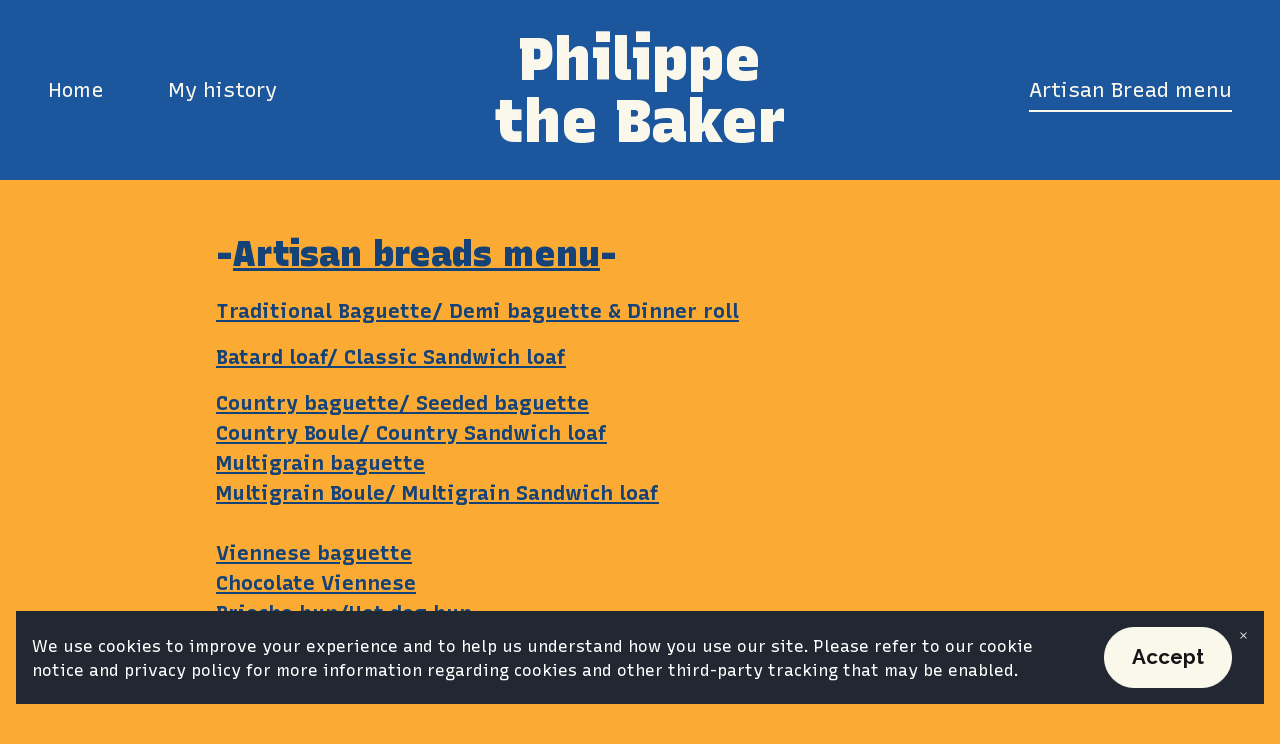

--- FILE ---
content_type: text/html;charset=utf-8
request_url: https://www.philippethebaker.com/bread-menu
body_size: 4507
content:
<!DOCTYPE html>
<html>
<head><script id="mcjs">!function(c,h,i,m,p){m=c.createElement(h),p=c.getElementsByTagName(h)[0],m.async=1,m.src=i,p.parentNode.insertBefore(m,p)}(document,"script","https://chimpstatic.com/mcjs-connected/js/users/8889aba0a847a5f919268fb59/df2623f1bfa3f93b1e62b9fec.js");</script><script type="text/javascript">window.mc_website_engagement_tracking_endpoint="https://www.philippethebaker.com/_/XsYR48FxvYozMxRIeG-h3VvjNu48S0HvbAC3ZEJZUxg/https/mc.us8.list-manage.com/pages/track/should-web-engagement-track?u=8889aba0a847a5f919268fb59&id=03005dffe1f0";</script><script type="text/javascript">window.mc_website_engagement_endpoint="https://www.philippethebaker.com/_/EaA05RF2IrstX_DqmHmyHevLcy_6bhbgfFCxwJ0mdds/https/mc.us8.list-manage.com/pages/track/web-engagement?u=8889aba0a847a5f919268fb59&id=03005dffe1f0";</script><link rel="stylesheet" href="https://fonts.googleapis.com/css?family=Raleway:400,400i,700,700i,900,900i|Recursive:400,400i,700,700i,900,900i">
<meta charset="utf-8">
<meta name="viewport" content="width=device-width, initial-scale=1, maximum-scale=5, viewport-fit=cover">
<title>Bread menu - Philippe the baker</title>
<style>:root { --global-baseSpacing: 16px; }:root { --global-backgroundColor: #fbab34; }:root { --global-maxWidth: 1380px; }:root { --global-baseFontSize: 21px; }:root { --global-textAlign: left; }:root { --global-headingTextColor: #151515; }:root { --global-buttonBackgroundColor: #1c579e; }:root { --global-buttonBorderRadius: 54px; }:root { --global-buttonBorderSize: 1px; }:root { --global-buttonBorderStyle: solid; }:root { --global-buttonBorderColor: #1c579e; }:root { --global-buttonBoxShadowHOffset: 3px; }:root { --global-buttonBoxShadowVOffset: 3px; }:root { --global-buttonBoxShadowBlur: 6px; }:root { --global-buttonBoxShadowSpread: 3px; }:root { --global-buttonColor: #ffffff; }:root { --global-buttonFontSize: 21px; }:root { --global-buttonVerticalPadding: 18px; }:root { --global-buttonWidthPercentage: 0px; }:root { --global-buttonHorizontalPadding: 27px; }:root { --global-buttonTextAlignment: center; }:root { --global-buttonLetterSpacing: 0px; }:root { --global-columnBorderColor: #151515; }:root { --global-dividerBackgroundColor: transparent; }:root { --global-dividerColor: #dedede; }:root { --global-dividerHeight: 2px; }:root { --global-dividerStyle: solid; }:root { --global-dividerTopSpacing: 20px; }:root { --global-dividerBottomSpacing: 20px; }:root { --global-dividerWidth: 100px; }:root { --global-heading1FontSize: 31px; }:root { --global-heading1TextColor: #000000; }:root { --global-heading1FontFamily: helvetica; }:root { --global-heading1TextAlign: left; }:root { --global-heading1LineHeight: 1.5px; }:root { --global-heading1LetterSpacing: 0px; }:root { --global-heading2FontSize: 25px; }:root { --global-heading2TextColor: #000000; }:root { --global-heading2FontFamily: helvetica; }:root { --global-heading2TextAlign: left; }:root { --global-heading2LineHeight: 1.5px; }:root { --global-heading2LetterSpacing: 0px; }:root { --global-heading3FontSize: 20px; }:root { --global-heading3TextColor: #000000; }:root { --global-heading3FontFamily: helvetica; }:root { --global-heading3TextAlign: left; }:root { --global-heading3LineHeight: 1.5px; }:root { --global-heading3LetterSpacing: 0px; }:root { --global-heading4FontSize: 16px; }:root { --global-heading4TextColor: #000000; }:root { --global-heading4FontFamily: helvetica; }:root { --global-heading4TextAlign: left; }:root { --global-heading4LineHeight: 1.5px; }:root { --global-heading4LetterSpacing: 0px; }:root { --global-paragraphFontSize: 16px; }:root { --global-paragraphTextColor: #151515; }:root { --global-paragraphTextAlign: left; }:root { --global-paragraphLineHeight: 1.5px; }:root { --global-paragraphLetterSpacing: 0px; }:root { --global-paragraphMargin: 0px; }:root { --global-linkTextColor: #151515; }:root { --global-inputBackgroundColor: transparent; }:root { --global-inputBorderRadius: 4px; }:root { --global-inputBorderSize: 2px; }:root { --global-inputBorderStyle: solid; }:root { --global-inputBorderColor: #d0d0d0; }:root { --global-inputColor: #151515; }:root { --global-inputWidth: 60%; }:root { --global-animationType: slideUp; }:root { --global-animationDuration: 0.6s; }:root { --global-animationEasing: cubic-bezier(0.41, 0.41, 0.07, 1); }:root { --global-animationStagger: off; }:root { --global-textBlockBackgroundColor: transparent; }:root { --global-textBlockBorderColor: #000000; }:root { --global-textBlockBorderWidth: 2px; }:root { --global-textBlockBorderStyle: none; }:root { --global-textBlockBorderRadius: 0px; }:root { --global-textBlockBorderTopLeftRadius: 0px; }:root { --global-textBlockBorderTopRightRadius: 0px; }:root { --global-textBlockBorderBottomLeftRadius: 0px; }:root { --global-textBlockBorderBottomRightRadius: 0px; }:root { --global-textBlockPadding: [object Object]; }:root { --global-textBlockMargin: [object Object]; }:root { --global-buttonAlignSelf: center; }:root { --global-buttonPadding: [object Object]; }:root { --global-buttonBlockBackgroundColor: transparent; }:root { --global-dividerPadding: [object Object]; }:root { --global-spacerBackgroundColor: transparent; }:root { --global-spacerPadding: [object Object]; }:root { --global-imageBackgroundColor: transparent; }:root { --global-imageBorderColor: #000000; }:root { --global-imageBorderWidth: 2px; }:root { --global-imageBorderStyle: none; }:root { --global-imageBorderRadius: 0px; }:root { --global-imageBorderTopLeftRadius: 0px; }:root { --global-imageBorderTopRightRadius: 0px; }:root { --global-imageBorderBottomLeftRadius: 0px; }:root { --global-imageBorderBottomRightRadius: 0px; }:root { --global-imageAlignSelf: center; }:root { --global-imagePadding: [object Object]; }:root { --global-logoBackgroundColor: transparent; }:root { --global-logoBorderColor: #000000; }:root { --global-logoBorderWidth: 2px; }:root { --global-logoBorderStyle: none; }:root { --global-logoBorderRadius: 0px; }:root { --global-logoBorderTopLeftRadius: 0px; }:root { --global-logoBorderTopRightRadius: 0px; }:root { --global-logoBorderBottomLeftRadius: 0px; }:root { --global-logoBorderBottomRightRadius: 0px; }:root { --global-logoAlignSelf: center; }:root { --global-logoPadding: [object Object]; }:root { --global-freestyleSectionBackgroundColor: transparent; }:root { --global-freestyleSectionBorderColor: #dedede; }:root { --global-freestyleSectionBorderWidth: 2px; }:root { --global-freestyleSectionBorderStyle: none; }:root { --global-freestyleSectionBorderRadius: [object Object]; }:root { --global-freestyleSectionPadding: [object Object]; }:root { --global-freestyleSectionMargin: [object Object]; }:root { --global-paragraphMobileFontSize: 16px; }:root { --global-heading1MobileFontSize: 31px; }:root { --global-heading2MobileFontSize: 25px; }:root { --global-heading3MobileFontSize: 20px; }:root { --global-heading4MobileFontSize: 16px; }:root { --global-heading1MobileLineHeight: 1.5px; }:root { --global-heading2MobileLineHeight: 1.5px; }:root { --global-heading3MobileLineHeight: 1.5px; }:root { --global-heading4MobileLineHeight: 1.5px; }:root { --global-paragraphMobileLineHeight: 1.5px; }:root { --global-paragraphMobileMargin: 0px; }:root { --global-mobilePaddingLeft: 16px; }:root { --global-mobilePaddingRight: 16px; }:root { --global-mobile: [object Object]; }:root { --global-palette: px; }:root { --global-buttonHoveredBackgroundColor: #154277; }:root { --global-secondaryButtonBackgroundColor: transparent; }:root { --global-secondaryButtonBorderColor: #151515; }:root { --global-secondaryButtonColor: #151515; }:root { --global-buttonTransitionProperty: background-color; }:root { --global-secondaryButtonTextDecoration: solid; }:root { --global-lineHeight: 1.5; }:root { --global-spacing: 1; }:root { --global-headingFontWeight: 900; }:root { --global-buttonFontWeight: 700; }:root { --global-headingFontFamily: 'Recursive', sans-serif; }:root { --global-paragraphFontFamily: 'Recursive', sans-serif; }:root { --global-buttonFontFamily: 'Raleway', sans-serif; }body { background-color: #fbab34; }:root { --global-typeScale: 1.333; }</style><link rel="stylesheet" href="https://eep.io/mc-release/dist/js-src/websites-runtime.93c284c6cda1b0b6.css"><meta property="og:title" content="Bread menu"><meta name="twitter:title" content="Bread menu"><meta property="og:type" content="website"><meta name="twitter:type" content="website"><meta property="og:image" content="https://mcusercontent.com/8889aba0a847a5f919268fb59/images/812786e2-1ee5-42a4-8dc0-9a237de8588d.jpg"><meta name="twitter:image" content="https://mcusercontent.com/8889aba0a847a5f919268fb59/images/812786e2-1ee5-42a4-8dc0-9a237de8588d.jpg"><meta property="og:url" content="https://philippethebaker.com/bread-menu"><meta name="twitter:url" content="https://philippethebaker.com/bread-menu"><link rel="icon" href="https://s3.amazonaws.com/cdn-images.mailchimp.com/websites/favicons/default/favicon.ico" type="image/x-icon"><link rel="apple-touch-icon" href="https://s3.amazonaws.com/cdn-images.mailchimp.com/websites/favicons/default/apple-touch-icon.png" sizes="180x180"><link rel="icon" href="https://s3.amazonaws.com/cdn-images.mailchimp.com/websites/favicons/default/android-chrome-192x192.png" type="image/png" sizes="192x192"><link rel="icon" href="https://s3.amazonaws.com/cdn-images.mailchimp.com/websites/favicons/default/android-chrome-512x512.png" type="image/png" sizes="512x512">
                    <script>var w=window;if(w.performance||w.mozPerformance||w.msPerformance||w.webkitPerformance){var d=document;AKSB=w.AKSB||{},AKSB.q=AKSB.q||[],AKSB.mark=AKSB.mark||function(e,_){AKSB.q.push(["mark",e,_||(new Date).getTime()])},AKSB.measure=AKSB.measure||function(e,_,t){AKSB.q.push(["measure",e,_,t||(new Date).getTime()])},AKSB.done=AKSB.done||function(e){AKSB.q.push(["done",e])},AKSB.mark("firstbyte",(new Date).getTime()),AKSB.prof={custid:"284244",ustr:"",originlat:"0",clientrtt:"2",ghostip:"23.1.104.82",ipv6:false,pct:"10",clientip:"3.145.173.235",requestid:"e107dc8",region:"42588",protocol:"h2",blver:14,akM:"x",akN:"ae",akTT:"O",akTX:"1",akTI:"e107dc8",ai:"198907",ra:"false",pmgn:"",pmgi:"",pmp:"",qc:""},function(e){var _=d.createElement("script");_.async="async",_.src=e;var t=d.getElementsByTagName("script"),t=t[t.length-1];t.parentNode.insertBefore(_,t)}(("https:"===d.location.protocol?"https:":"http:")+"//ds-aksb-a.akamaihd.net/aksb.min.js")}</script>
                    </head>
<body class="mceRuntime" data-click-tracking-endpoint="https://www.philippethebaker.com/_/8MRnPusXcVLK89mcwUysvMr6MpC4hFVMYqyQVQE29bc/https/mc.us8.list-manage.com/pages/track/url-clicked?u=8889aba0a847a5f919268fb59&id=030035ffe1f0">
<div id="root"><div data-js-target="headerWithNav" data-layout="centeredLogo" id="section_22f3225d7822bf9b9c6cb152952553c9" class="mceRow mceRow--isFullBleed mceRow--noSpacing mceRow--adjustMargin mceRow--singleColumn-mobile mceRow--singleColumn-tablet" style="--mceRow-background:#1c579e;--global-backgroundColor:#1c579e;--global-paragraphTextColor:#faf7eb;--global-headingTextColor:#faf7eb;--global-buttonColor:#faf7eb;--global-buttonBackgroundColor:#151515;--global-buttonHoveredBackgroundColor:#3b3b3b;--global-inputColor:#faf7eb;--global-linkTextColor:#faf7eb;--global-buttonBorderColor:transparent;--global-secondaryButtonBackgroundColor:transparent;--global-secondaryButtonBorderColor:#faf7eb;--global-secondaryButtonColor:#faf7eb;--global-buttonTransitionProperty:background-color;--global-columnBorderColor:#faf7eb"><div class="mceColumn justify-items-center justify-self-center" style="--mceColumn-spacing:0;--mceColumn-paddingTop:0;--mceColumn-paddingRight:0;--mceColumn-paddingBottom:0;--mceColumn-paddingLeft:0"><div class="mceRow mceRow--maxWidth" style="--mceRow-spacing:3;--mceRow-paddingTop:1.7399999999999998;--mceRow-paddingRight:3;--mceRow-paddingBottom:1.7399999999999998;--mceRow-paddingLeft:3;--mceRow-spacing-mobile:1;--mceRow-paddingTop-mobile:1;--mceRow-paddingRight-mobile:1;--mceRow-paddingBottom-mobile:1;--mceRow-paddingLeft-mobile:1;--mceRow-spacing-tablet:1;--mceRow-paddingTop-tablet:1;--mceRow-paddingRight-tablet:1;--mceRow-paddingBottom-tablet:1;--mceRow-paddingLeft-tablet:1"><div class="mceColumn justify-items-start justify-self-start" style="--mceColumn-paddingTop:0;--mceColumn-paddingRight:0;--mceColumn-paddingBottom:0;--mceColumn-paddingLeft:0;--mceColumn-position:absolute;--mceColumn-gridColumnStart:1;--mceColumn-gridRow:1 / 2;--mceColumn-zIndex:1;--mceColumn-span:2;--mceColumn-alignSelf:center;--mceColumn-position-tablet:static;--mceColumn-position-mobile:static"><div data-ref="hamburgerIconRef" data-properties="{&quot;name&quot;:&quot;hamburgerIconRef&quot;,&quot;computedWidth&quot;:214,&quot;computedPercentageWidth&quot;:0.16666666666666666}"></div></div><div class="mceColumn" style="--mceColumn-paddingTop:0;--mceColumn-paddingRight:0;--mceColumn-paddingBottom:0;--mceColumn-paddingLeft:0;--mceColumn-gridColumnStart:1;--mceColumn-gridRow:1 / 2;--mceColumn-spacing-mobile:1;--mceColumn-spacing-tablet:1"><div class="mceClusterLayout mceClusterLayout--shouldNotWrap" style="--mceClusterLayout-alignment:center;--mceClusterLayout-spacing:4;--mceClusterLayout-justify:space-between;--mceClusterLayout-spacing-tablet:0;--mceClusterLayout-spacing-mobile:0"><div class="mceClusterLayout-item mceClusterLayout-item--hasBasis mceClusterLayout-item--hasMaxWidth" style="--mceClusterLayout-itemAlignment:flex-start;--mceClusterLayout-itemBasis:50%;--mceClusterLayout-itemMaxWidth:100%"><nav class="mceClusterLayout" style="--mceClusterLayout-alignment:center;--mceClusterLayout-spacing:4;--mceClusterLayout-justify:left"><div class="mceClusterLayout-item mceClusterLayout-item--hasMaxWidth"><div class="mceText mceText--isNavigation"><p><a href="/" tabindex="-1">Home</a></p></div></div><div class="mceClusterLayout-item mceClusterLayout-item--hasMaxWidth"><div class="mceText mceText--isNavigation"><p><a href="/my-history" tabindex="-1">My history</a></p></div></div></nav></div><div class="mceClusterLayout-item mceClusterLayout-item--hasMaxWidth"><div class="mceText text-align-center mceText--isLogo" style="--local-textColor:#151515"><h1><a href="/" tabindex="-1">Philippe the Baker</a></h1></div></div><div class="mceClusterLayout-item mceClusterLayout-item--hasBasis mceClusterLayout-item--hasMaxWidth" style="--mceClusterLayout-itemAlignment:flex-end;--mceClusterLayout-itemBasis:50%;--mceClusterLayout-itemMaxWidth:100%"><div class="mceClusterLayout" style="--mceClusterLayout-alignment:center;--mceClusterLayout-spacing:4;--mceClusterLayout-justify:right;--mceClusterLayout-spacing-tablet:0;--mceClusterLayout-spacing-mobile:0"><div class="mceClusterLayout-item mceClusterLayout-item--hasMaxWidth"><nav class="mceClusterLayout" style="--mceClusterLayout-alignment:center;--mceClusterLayout-spacing:4"><div class="mceClusterLayout-item mceClusterLayout-item--hasMaxWidth"><div class="mceText mceText--isNavigation"><p><a href="/bread-menu" tabindex="-1" aria-current="page">Artisan Bread menu</a></p></div></div></nav></div></div></div></div></div></div></div></div><div data-page-content="true" id="section_289a0b860f8c0de058bd94a7016a4f77" class="mceRow mceRow--isFullBleed mceRow--noSpacing mceRow--adjustMargin mceRow--singleColumn-mobile mceRow--singleColumn-tablet"><div class="mceColumn justify-items-center justify-self-center" style="--mceColumn-spacing:0;--mceColumn-paddingTop:0;--mceColumn-paddingRight:0;--mceColumn-paddingBottom:0;--mceColumn-paddingLeft:0"><div class="mceRow mceRow--noSpacing mceRow--adjustMargin mceRow--maxWidth mceRow--singleColumn-mobile mceRow--singleColumn-tablet"><div class="mceColumn justify-items-center justify-self-center" style="--mceColumn-spacing:3;--mceColumn-paddingTop:3;--mceColumn-paddingRight:3;--mceColumn-paddingBottom:3;--mceColumn-paddingLeft:3"><div class="mceRow mceRow--isFullBleed mceRow--adjustMargin mceRow--singleColumn-mobile mceRow--singleColumn-tablet" style="--mceRow-paddingTop:0;--mceRow-paddingRight:0;--mceRow-paddingBottom:0;--mceRow-paddingLeft:0;--mceRow-spacing-mobile:1;--mceRow-spacing-tablet:1"><div class="mceColumn justify-items-center justify-self-center" style="--mceColumn-paddingTop:0;--mceColumn-paddingRight:0;--mceColumn-paddingBottom:0;--mceColumn-paddingLeft:0;--mceColumn-gridColumnStart:3;--mceColumn-span:8;--mceColumn-alignSelf:center;--mceColumn-textAlign:center;--mceColumn-spacing-mobile:1;--mceColumn-spacing-tablet:1"><div class="mceText text-align-left"><h3><span style="color:#154277;">-<span style="text-decoration:underline;">Artisan breads menu</span>-</span></h3><p><strong><span style="color:#154277;"><span style="text-decoration:underline;">Traditional Baguette/ Demi baguette &amp; Dinner roll</span></span></strong></p><p><strong><span style="color:rgb(21, 66, 119);"><span style="text-decoration:underline;">Batard loaf/ Classic Sandwich loaf</span></span></strong></p><p><strong><span style="color:#154277;"><span style="text-decoration:underline;">Country baguette/ Seeded baguette<br>Country Boule/ Country Sandwich loaf<br>Multigrain baguette<br>Multigrain Boule/ Multigrain Sandwich loaf<br><br>Viennese baguette<br>Chocolate Viennese<br>Brioche bun/Hot dog bun<br></span></span></strong></p></div></div></div><div class="mceRow mceRow--isFullBleed mceRow--adjustMargin mceRow--singleColumn-mobile mceRow--singleColumn-tablet" style="--mceRow-paddingTop:0;--mceRow-paddingRight:0;--mceRow-paddingBottom:0;--mceRow-paddingLeft:0;--mceRow-spacing-mobile:1;--mceRow-spacing-tablet:1"><div class="mceColumn justify-items-center justify-self-center" style="--mceColumn-paddingTop:0;--mceColumn-paddingRight:0;--mceColumn-paddingBottom:0;--mceColumn-paddingLeft:0;--mceColumn-gridColumnStart:2;--mceColumn-span:10;--mceColumn-alignSelf:center;--mceColumn-textAlign:center;--mceColumn-spacing-mobile:1;--mceColumn-spacing-tablet:1"><div class="mceImage" style="--mceImage-width:3022px"><picture><source srcset="https://dim.mcusercontent.com/cs/8889aba0a847a5f919268fb59/images/25b2b1de-de64-735f-d814-1ea2be0f53f1.jpeg?w=480&amp;dpr=1 1x, https://dim.mcusercontent.com/cs/8889aba0a847a5f919268fb59/images/25b2b1de-de64-735f-d814-1ea2be0f53f1.jpeg?w=480&amp;dpr=2 2x" media="(max-width: 480px)"><source srcset="https://dim.mcusercontent.com/cs/8889aba0a847a5f919268fb59/images/25b2b1de-de64-735f-d814-1ea2be0f53f1.jpeg?w=717&amp;dpr=1 1x, https://dim.mcusercontent.com/cs/8889aba0a847a5f919268fb59/images/25b2b1de-de64-735f-d814-1ea2be0f53f1.jpeg?w=717&amp;dpr=2 2x" media="(max-width: 860px)"><source srcset="https://dim.mcusercontent.com/cs/8889aba0a847a5f919268fb59/images/25b2b1de-de64-735f-d814-1ea2be0f53f1.jpeg?w=1000&amp;dpr=1 1x, https://dim.mcusercontent.com/cs/8889aba0a847a5f919268fb59/images/25b2b1de-de64-735f-d814-1ea2be0f53f1.jpeg?w=1000&amp;dpr=2 2x" media="(max-width: 1200px)"><source srcset="https://dim.mcusercontent.com/cs/8889aba0a847a5f919268fb59/images/25b2b1de-de64-735f-d814-1ea2be0f53f1.jpeg?w=1150&amp;dpr=1 1x, https://dim.mcusercontent.com/cs/8889aba0a847a5f919268fb59/images/25b2b1de-de64-735f-d814-1ea2be0f53f1.jpeg?w=1150&amp;dpr=2 2x" media="(min-width: 1201px)"><img alt="" src="https://mcusercontent.com/8889aba0a847a5f919268fb59/images/25b2b1de-de64-735f-d814-1ea2be0f53f1.jpeg" role="presentation"></picture></div></div></div></div></div></div></div><div data-cookie-banner="" id="section_8822437e9f66462a572f7d5ac20bf2c0" class="mceRow mceRow--noSpacing mceRow--adjustMargin mceRow--maxWidth mceRow--fixedBottom mceRow--hidden mceRow--singleColumn-mobile mceRow--singleColumn-tablet" style="--mceRow-zIndex:10" data-is-enabled="1"><div class="mceColumn justify-items-center justify-self-center" style="--mceColumn-spacing-mobile:1;--mceColumn-spacing-tablet:1"><div class="mceRow mceRow--noSpacing mceRow--adjustMargin mceRow--relative mceRow--singleColumn-mobile mceRow--singleColumn-tablet"><div class="mceColumn" style="--mceColumn-background:#212832;--mceColumn-spacing-mobile:1;--mceColumn-spacing-tablet:1"><div class="mceClusterLayout mceClusterLayout--shouldNotWrap" style="--mceClusterLayout-alignment:center;--mceClusterLayout-spacing:1"><div class="mceClusterLayout-item mceClusterLayout-item--hasMaxWidth"><div data-cookie-banner-legal-copy="" class="mceText text-align-left" style="--local-textColor:#FFFFFF;--mceText-fontSize:0.8"><p>We use cookies to improve your experience and to help us understand how you use our site. Please refer to our cookie notice and privacy policy for more information regarding cookies and other third-party tracking that may be enabled.</p></div></div><div class="mceClusterLayout-item mceClusterLayout-item--shouldNotShrink mceClusterLayout-item--hasMaxWidth"><div class="mceButton" style="--local-buttonHoveredBackgroundColor:#f1e8c6;--local-buttonBackgroundColor:#faf7eb;--local-buttonColor:#151515;--local-buttonBorderColor:#faf7eb"><button class="" data-cookie-banner-accept-btn="">Accept</button></div></div><div class="mceClusterLayout-item mceClusterLayout-item--hasMaxWidth"><div data-ref="cookie-banner-close-btn" data-properties="{&quot;name&quot;:&quot;cookie-banner-close-btn&quot;,&quot;computedWidth&quot;:1348,&quot;computedPercentageWidth&quot;:1}"></div></div></div></div></div></div></div><div id="section_d200dab4c9a431db4253d979837fe827" class="mceRow mceRow--isFullBleed mceRow--noSpacing mceRow--adjustMargin mceRow--singleColumn-mobile mceRow--singleColumn-tablet"><div class="mceColumn justify-items-center justify-self-center" style="--mceColumn-spacing:0;--mceColumn-paddingTop:0;--mceColumn-paddingRight:0;--mceColumn-paddingBottom:0;--mceColumn-paddingLeft:0"><div class="mceRow mceRow--maxWidth mceRow--singleColumn-mobile mceRow--singleColumn-tablet" style="--mceRow-spacing:3;--mceRow-paddingTop:1.5;--mceRow-paddingRight:3;--mceRow-paddingBottom:1.5;--mceRow-paddingLeft:3"><div class="mceColumn justify-items-center justify-self-center" style="--mceColumn-paddingTop:0;--mceColumn-paddingRight:0;--mceColumn-paddingBottom:0;--mceColumn-paddingLeft:0;--mceColumn-span:3;--mceColumn-alignSelf:center;--mceColumn-textAlign:center;--mceColumn-spacing-mobile:1;--mceColumn-spacing-tablet:1"><div data-id="freddieBadge" style="display: ;"><a href="https://mailchimp.com/referral/?utm_source=freemium_website&amp;utm_medium=website&amp;utm_campaign=referral_marketing" target="_blank" rel="noopener noreferrer"><img style="width:150px" src="https://eep.io/mc-cdn-images/template_images/websites_rewards_badge_dark.svg" alt="Intuit Mailchimp logo"></a></div></div><div class="mceColumn justify-items-center justify-self-center" style="--mceColumn-paddingTop:0;--mceColumn-paddingRight:0;--mceColumn-paddingBottom:0;--mceColumn-paddingLeft:0;--mceColumn-span:6;--mceColumn-alignSelf:center;--mceColumn-textAlign:center;--mceColumn-spacing-mobile:1;--mceColumn-spacing-tablet:1"><div class="mceRow mceRow--isFullBleed mceRow--adjustMargin mceRow--singleColumn-mobile mceRow--singleColumn-tablet" style="--mceRow-paddingTop:0;--mceRow-paddingRight:0;--mceRow-paddingBottom:0;--mceRow-paddingLeft:0;--mceRow-spacing-mobile:1;--mceRow-spacing-tablet:1"><div class="mceColumn justify-items-center justify-self-center" style="--mceColumn-paddingTop:0;--mceColumn-paddingRight:0;--mceColumn-paddingBottom:0;--mceColumn-paddingLeft:0;--mceColumn-spacing-mobile:1;--mceColumn-alignSelf-mobile:center;--mceColumn-spacing-tablet:1;--mceColumn-alignSelf-tablet:center"><div class="mceClusterLayout" style="--mceClusterLayout-alignment:center;--mceClusterLayout-spacing:2;--mceClusterLayout-spacing-mobile:1"></div></div></div></div><div class="mceColumn justify-items-end justify-self-end" style="--mceColumn-paddingTop:0;--mceColumn-paddingRight:0;--mceColumn-paddingBottom:0;--mceColumn-paddingLeft:0;--mceColumn-span:3;--mceColumn-alignSelf:center;--mceColumn-textAlign:center;--mceColumn-spacing-mobile:1;--mceColumn-alignSelf-mobile:flex-end;--mceColumn-spacing-tablet:1;--mceColumn-alignSelf-tablet:flex-end"><div class="mceClusterLayout" style="--mceClusterLayout-alignment:center;--mceClusterLayout-spacing:1"><div class="mceClusterLayout-item mceClusterLayout-item--hasMaxWidth"><div class="mceText text-align-center-mobile" style="--mceText-fontSize:0.8"><p>© 2021 Philippe the Baker</p><p></p></div></div></div></div></div></div></div></div>
<script type="application/json" id="js-cart-data">{"storeEnabled":false,"cartQuantity":0,"cart":null}</script><script type="application/json" id="js-env-data">{"isForPublicConsumption":true,"pageType":"generic"}</script><script type="text/javascript" src="https://eep.io/mc-release/dist/js-src/webpack-runtime.1d396ce1dca5c97e.js"></script><script type="text/javascript" src="https://eep.io/mc-release/dist/js-src/websites-runtime.de2195c4092e0d45.js"></script><script type="text/javascript" src="https://www.philippethebaker.com/_/5c2-JOLuIhWrZ39dlqoTP4vf767TIXH1zNzcRqqBxkg/https/mc.us8.list-manage.com/pages/track/open?u=8889aba0a847a5f919268fb59&id=030035ffe1f0" async></script></body>
</html>
